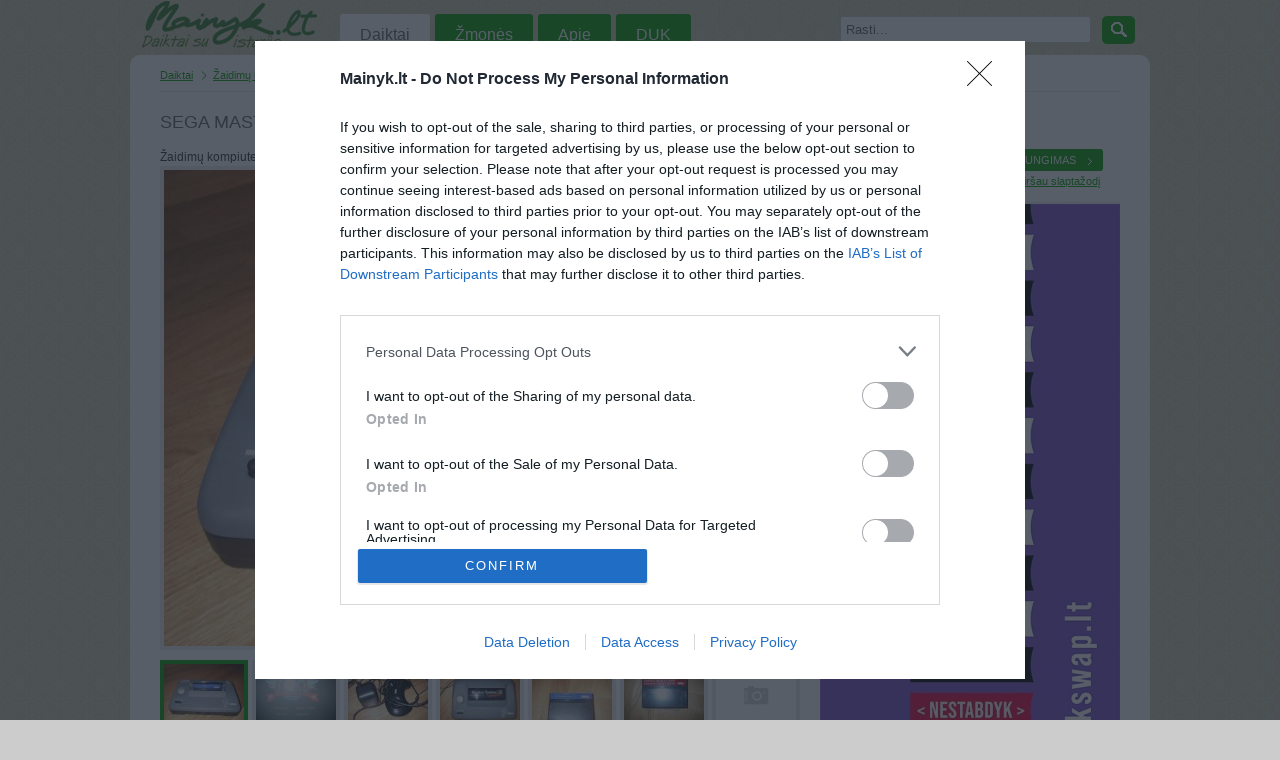

--- FILE ---
content_type: text/html; charset=UTF-8
request_url: https://www.mainyk.lt/daiktas/sega-master-system-3/699118
body_size: 29355
content:
<!DOCTYPE html PUBLIC "-//W3C//DTD XHTML 1.0 Transitional//EN" "http://www.w3.org/TR/xhtml1/DTD/xhtml1-transitional.dtd"><html xmlns="http://www.w3.org/1999/xhtml">
<head>

<!-- InMobi Choice. Consent Manager Tag v3.0 (for TCF 2.2) -->
<script type="text/javascript" async=true>
(function() {
  var host = 'mainyk.lt';
  var element = document.createElement('script');
  var firstScript = document.getElementsByTagName('script')[0];
  var url = 'https://cmp.inmobi.com'
    .concat('/choice/', 'nSDKTP3q7Vc-R', '/', host, '/choice.js?tag_version=V3');
  var uspTries = 0;
  var uspTriesLimit = 3;
  element.async = true;
  element.type = 'text/javascript';
  element.src = url;

  firstScript.parentNode.insertBefore(element, firstScript);

  function makeStub() {
    var TCF_LOCATOR_NAME = '__tcfapiLocator';
    var queue = [];
    var win = window;
    var cmpFrame;

    function addFrame() {
      var doc = win.document;
      var otherCMP = !!(win.frames[TCF_LOCATOR_NAME]);

      if (!otherCMP) {
        if (doc.body) {
          var iframe = doc.createElement('iframe');

          iframe.style.cssText = 'display:none';
          iframe.name = TCF_LOCATOR_NAME;
          doc.body.appendChild(iframe);
        } else {
          setTimeout(addFrame, 5);
        }
      }
      return !otherCMP;
    }

    function tcfAPIHandler() {
      var gdprApplies;
      var args = arguments;

      if (!args.length) {
        return queue;
      } else if (args[0] === 'setGdprApplies') {
        if (
          args.length > 3 &&
          args[2] === 2 &&
          typeof args[3] === 'boolean'
        ) {
          gdprApplies = args[3];
          if (typeof args[2] === 'function') {
            args[2]('set', true);
          }
        }
      } else if (args[0] === 'ping') {
        var retr = {
          gdprApplies: gdprApplies,
          cmpLoaded: false,
          cmpStatus: 'stub'
        };

        if (typeof args[2] === 'function') {
          args[2](retr);
        }
      } else {
        if(args[0] === 'init' && typeof args[3] === 'object') {
          args[3] = Object.assign(args[3], { tag_version: 'V3' });
        }
        queue.push(args);
      }
    }

    function postMessageEventHandler(event) {
      var msgIsString = typeof event.data === 'string';
      var json = {};

      try {
        if (msgIsString) {
          json = JSON.parse(event.data);
        } else {
          json = event.data;
        }
      } catch (ignore) {}

      var payload = json.__tcfapiCall;

      if (payload) {
        window.__tcfapi(
          payload.command,
          payload.version,
          function(retValue, success) {
            var returnMsg = {
              __tcfapiReturn: {
                returnValue: retValue,
                success: success,
                callId: payload.callId
              }
            };
            if (msgIsString) {
              returnMsg = JSON.stringify(returnMsg);
            }
            if (event && event.source && event.source.postMessage) {
              event.source.postMessage(returnMsg, '*');
            }
          },
          payload.parameter
        );
      }
    }

    while (win) {
      try {
        if (win.frames[TCF_LOCATOR_NAME]) {
          cmpFrame = win;
          break;
        }
      } catch (ignore) {}

      if (win === window.top) {
        break;
      }
      win = win.parent;
    }
    if (!cmpFrame) {
      addFrame();
      win.__tcfapi = tcfAPIHandler;
      win.addEventListener('message', postMessageEventHandler, false);
    }
  };

  makeStub();

  function makeGppStub() {
    const CMP_ID = 10;
    const SUPPORTED_APIS = [
      '2:tcfeuv2',
      '6:uspv1',
      '7:usnatv1',
      '8:usca',
      '9:usvav1',
      '10:uscov1',
      '11:usutv1',
      '12:usctv1'
    ];

    window.__gpp_addFrame = function (n) {
      if (!window.frames[n]) {
        if (document.body) {
          var i = document.createElement("iframe");
          i.style.cssText = "display:none";
          i.name = n;
          document.body.appendChild(i);
        } else {
          window.setTimeout(window.__gpp_addFrame, 10, n);
        }
      }
    };
    window.__gpp_stub = function () {
      var b = arguments;
      __gpp.queue = __gpp.queue || [];
      __gpp.events = __gpp.events || [];

      if (!b.length || (b.length == 1 && b[0] == "queue")) {
        return __gpp.queue;
      }

      if (b.length == 1 && b[0] == "events") {
        return __gpp.events;
      }

      var cmd = b[0];
      var clb = b.length > 1 ? b[1] : null;
      var par = b.length > 2 ? b[2] : null;
      if (cmd === "ping") {
        clb(
          {
            gppVersion: "1.1", // must be “Version.Subversion”, current: “1.1”
            cmpStatus: "stub", // possible values: stub, loading, loaded, error
            cmpDisplayStatus: "hidden", // possible values: hidden, visible, disabled
            signalStatus: "not ready", // possible values: not ready, ready
            supportedAPIs: SUPPORTED_APIS, // list of supported APIs
            cmpId: CMP_ID, // IAB assigned CMP ID, may be 0 during stub/loading
            sectionList: [],
            applicableSections: [-1],
            gppString: "",
            parsedSections: {},
          },
          true
        );
      } else if (cmd === "addEventListener") {
        if (!("lastId" in __gpp)) {
          __gpp.lastId = 0;
        }
        __gpp.lastId++;
        var lnr = __gpp.lastId;
        __gpp.events.push({
          id: lnr,
          callback: clb,
          parameter: par,
        });
        clb(
          {
            eventName: "listenerRegistered",
            listenerId: lnr, // Registered ID of the listener
            data: true, // positive signal
            pingData: {
              gppVersion: "1.1", // must be “Version.Subversion”, current: “1.1”
              cmpStatus: "stub", // possible values: stub, loading, loaded, error
              cmpDisplayStatus: "hidden", // possible values: hidden, visible, disabled
              signalStatus: "not ready", // possible values: not ready, ready
              supportedAPIs: SUPPORTED_APIS, // list of supported APIs
              cmpId: CMP_ID, // list of supported APIs
              sectionList: [],
              applicableSections: [-1],
              gppString: "",
              parsedSections: {},
            },
          },
          true
        );
      } else if (cmd === "removeEventListener") {
        var success = false;
        for (var i = 0; i < __gpp.events.length; i++) {
          if (__gpp.events[i].id == par) {
            __gpp.events.splice(i, 1);
            success = true;
            break;
          }
        }
        clb(
          {
            eventName: "listenerRemoved",
            listenerId: par, // Registered ID of the listener
            data: success, // status info
            pingData: {
              gppVersion: "1.1", // must be “Version.Subversion”, current: “1.1”
              cmpStatus: "stub", // possible values: stub, loading, loaded, error
              cmpDisplayStatus: "hidden", // possible values: hidden, visible, disabled
              signalStatus: "not ready", // possible values: not ready, ready
              supportedAPIs: SUPPORTED_APIS, // list of supported APIs
              cmpId: CMP_ID, // CMP ID
              sectionList: [],
              applicableSections: [-1],
              gppString: "",
              parsedSections: {},
            },
          },
          true
        );
      } else if (cmd === "hasSection") {
        clb(false, true);
      } else if (cmd === "getSection" || cmd === "getField") {
        clb(null, true);
      }
      //queue all other commands
      else {
        __gpp.queue.push([].slice.apply(b));
      }
    };
    window.__gpp_msghandler = function (event) {
      var msgIsString = typeof event.data === "string";
      try {
        var json = msgIsString ? JSON.parse(event.data) : event.data;
      } catch (e) {
        var json = null;
      }
      if (typeof json === "object" && json !== null && "__gppCall" in json) {
        var i = json.__gppCall;
        window.__gpp(
          i.command,
          function (retValue, success) {
            var returnMsg = {
              __gppReturn: {
                returnValue: retValue,
                success: success,
                callId: i.callId,
              },
            };
            event.source.postMessage(msgIsString ? JSON.stringify(returnMsg) : returnMsg, "*");
          },
          "parameter" in i ? i.parameter : null,
          "version" in i ? i.version : "1.1"
        );
      }
    };
    if (!("__gpp" in window) || typeof window.__gpp !== "function") {
      window.__gpp = window.__gpp_stub;
      window.addEventListener("message", window.__gpp_msghandler, false);
      window.__gpp_addFrame("__gppLocator");
    }
  };

  makeGppStub();

  var uspStubFunction = function() {
    var arg = arguments;
    if (typeof window.__uspapi !== uspStubFunction) {
      setTimeout(function() {
        if (typeof window.__uspapi !== 'undefined') {
          window.__uspapi.apply(window.__uspapi, arg);
        }
      }, 500);
    }
  };

  var checkIfUspIsReady = function() {
    uspTries++;
    if (window.__uspapi === uspStubFunction && uspTries < uspTriesLimit) {
      console.warn('USP is not accessible');
    } else {
      clearInterval(uspInterval);
    }
  };

  if (typeof window.__uspapi === 'undefined') {
    window.__uspapi = uspStubFunction;
    var uspInterval = setInterval(checkIfUspIsReady, 6000);
  }
})();
</script>
<!-- End InMobi Choice. Consent Manager Tag v3.0 (for TCF 2.2) -->

	<script async src="//pagead2.googlesyndication.com/pagead/js/adsbygoogle.js"></script>
<script>
  (adsbygoogle = window.adsbygoogle || []).push({
    google_ad_client: "ca-pub-7554325631456931",
    enable_page_level_ads: true
  });
</script>
		<title>sega master system 3 Šiauliai - parduoda, keičia | Mainyk.lt</title>	<meta http-equiv="Content-Language" content="lt-LT" />
<meta http-equiv="Content-Type" content="text/html; charset=utf-8" />
<meta name="keywords" content="daiktas, Žaidimų kompiuteriai, sega master system 3" />
<meta name="description" content="Žaidimų kompiuteriai: sega master system 3 Šiauliai.  SONIC zaidimas integruotas + 2 disketes" />
<link href="/css/main.css?id=23" media="screen" rel="stylesheet" type="text/css" />
<link href="/scripts/fancybox/jquery.fancybox-1.3.1.css" media="screen" rel="stylesheet" type="text/css" />
<script type="text/javascript" src="/scripts/jquery.js"></script>
<script type="text/javascript" src="/scripts/fancybox/jquery.fancybox-1.3.1.pack.js"></script>
<script type="text/javascript" src="/scripts/main.js?id=6"></script>
	<link rel="icon" href="/favicon.ico" type="images/x-icon" />
	<meta name="google-site-verification" content="cLgh-n1wq2-AMVFNMmbX9cUlAY6BZg19ZvZ_pdM01W0" />
	<meta name="verify-webtopay" content="b1342b99f8d0c6c08d731d5a2aba3301">
	<script type="text/javascript">
		var _gaq = _gaq || [];
		_gaq.push(['_setAccount', 'UA-4150758-1']);
		_gaq.push(['_setDomainName', 'mainyk.lt']);
		_gaq.push(['_setAllowLinker', true]);
		_gaq.push(['_trackPageview']);
		(function() {
			var ga = document.createElement('script'); ga.type = 'text/javascript'; ga.async = true;
			ga.src = ('https:' == document.location.protocol ? 'https://' : 'http://') + 'stats.g.doubleclick.net/dc.js';
			var s = document.getElementsByTagName('script')[0]; s.parentNode.insertBefore(ga, s);
		})();
	</script>
    <script src='http://www3.smartadserver.com/config.js?nwid=1211' type="text/javascript"></script>
    <script type="text/javascript">
        sas.setup({ domain: 'http://www3.smartadserver.com'});
    </script>
	<meta http-equiv="refresh" content="900">

    <!-- Adnet media head part -->
    <script async src="https://core.dimatter.ai/pubs/mainyk-lt.min.js"></script>
    <script>
        window.dimatter = window.dimatter || [];
        window.dimatter.push(['MN00_Pixel']);
        window.dimatter.push(['MNM00_Pixel']);
        window.dimatter.push(['MN01_995x250']);
        window.dimatter.push(['MN02_300x600_1']);
        window.dimatter.push(['MN03_300x600_2']);
        window.dimatter.push(['MN04_640x100']);
        window.dimatter.push(['MN05_640x400']);
        window.dimatter.push(['_initialize']);
    </script>
</head>
<body>
<!-- (C)2000-2014 Gemius SA - gemiusAudience / pp.mainyk.lt_2 / Visa aplinka -->
<script type="text/javascript">
	<!--//--><![CDATA[//><!--
	var pp_gemius_identifier = 'ogVLm3rxGD5.cgyFdIIT1qQOzZT6.Se2YS.g0qryy6P.h7';
	// lines below shouldn't be edited
	function gemius_pending(i) { window[i] = window[i] || function() {var x = window[i+'_pdata'] = window[i+'_pdata'] || []; x[x.length]=arguments;};};
	gemius_pending('gemius_hit'); gemius_pending('gemius_event'); gemius_pending('pp_gemius_hit'); gemius_pending('pp_gemius_event');
	(function(d,t) {try {var gt=d.createElement(t),s=d.getElementsByTagName(t)[0],l='http'+((location.protocol=='https:')?'s':''); gt.setAttribute('async','async');
		gt.setAttribute('defer','defer'); gt.src=l+'://galt.hit.gemius.pl/xgemius.js'; s.parentNode.insertBefore(gt,s);} catch (e) {}})(document,'script');
	//--><!]]>
</script>
	<div id="fb-root"></div>
	<script>(function(d, s, id) {
	var js, fjs = d.getElementsByTagName(s)[0];
	if (d.getElementById(id)) return;
	js = d.createElement(s); js.id = id;
	js.src = "//connect.facebook.net/lt_LT/all.js#xfbml=1";
	fjs.parentNode.insertBefore(js, fjs);
	}(document, 'script', 'facebook-jssdk'));</script>
<div id="header">

	<div class="menu-wrap">
		
<a class="main-logo" href="/">Mainyk.l - Daiktai su istorija</a>

<ul class="menu">
	<li><a href="/kategorijos" class="active">Daiktai</a></li>
	<li><a href="/zmones">Žmonės</a></li>
	<li><a href="/apie">Apie</a></li>
	<li><a href="/duk">DUK</a></li>
	</ul>
		<div class="txt-search">
			<form action="/daiktai" method="get" id="search-form">
				<input type="text" name="q" id="search-query-input" style="color:#666" value="Rasti..." onfocus="clearTip(this, 'Rasti...');" onblur="showTip(this, 'Rasti...')" />
				<a href="#" class="bbtn ico b-grean search" onclick="clearTip(document.getElementById('search-query-input'), 'Rasti...'); $('#search-form').submit();">&nbsp;</a>
			</form>
		</div>
		<div class="clear"></div>
	</div>
</div>
	<div id="wrap">
		<div class="banner-top">
        <div id='MN01_995x250'></div>
	</div>
	<div class="clear"></div>

		<div id="breadcrumbs"><ul>
	<li><a href="/kategorijos" title="Daiktai">Daiktai</a></li>
		<li><a href="/daiktai/zaidimu-kompiuteriai" title="Daiktai kategorijoje Žaidimų kompiuteriai">Žaidimų kompiuteriai</a></li>
	<li class="last">sega master system 3</li>
</ul>
<div class="clear"></div></div>
		<div id="content">
						
<h1>sega master system 3</h1>
<p>Žaidimų kompiuteriai - Šiauliai</p>

<div class="item-images">
	<div class="item-images-big">
		<img src="/img/items/56/699/11/5394080ba522d.jpg"  alt="Daiktas sega master system 3" />	</div>
		<div style="text-align:center;margin-top:10px;">
				<div id='MN04_640x100'></div>
	</div>
		<div class="item-images-tiny">
		<ul>
						<li>
								<a href="/img/items/56/699/11/5394080ba522d.jpg" rel="itemImages" onclick="return false;" class="active">
					<img src="/img/items/56/699/11/tiny_5394080ba522d.jpg" alt="sega master system 3 Šiauliai - parduoda, keičia (1)" />
				</a>
							</li>
						<li>
								<a href="/img/items/56/699/11/539408240d2f8.jpg" rel="itemImages" onclick="return false;">
					<img src="/img/items/56/699/11/tiny_539408240d2f8.jpg" alt="sega master system 3 Šiauliai - parduoda, keičia (2)" />
				</a>
							</li>
						<li>
								<a href="/img/items/56/699/11/53940835c3ad1.jpg" rel="itemImages" onclick="return false;">
					<img src="/img/items/56/699/11/tiny_53940835c3ad1.jpg" alt="sega master system 3 Šiauliai - parduoda, keičia (3)" />
				</a>
							</li>
						<li>
								<a href="/img/items/56/699/11/5394084024599.jpg" rel="itemImages" onclick="return false;">
					<img src="/img/items/56/699/11/tiny_5394084024599.jpg" alt="sega master system 3 Šiauliai - parduoda, keičia (4)" />
				</a>
							</li>
						<li>
								<a href="/img/items/56/699/11/539408500af2e.jpg" rel="itemImages" onclick="return false;">
					<img src="/img/items/56/699/11/tiny_539408500af2e.jpg" alt="sega master system 3 Šiauliai - parduoda, keičia (5)" />
				</a>
							</li>
						<li>
								<a href="/img/items/56/699/11/5673a5ef84799.jpg" rel="itemImages" onclick="return false;">
					<img src="/img/items/56/699/11/tiny_5673a5ef84799.jpg" alt="sega master system 3 Šiauliai - parduoda, keičia (6)" />
				</a>
							</li>
						<li class="last">
								<img src="/img/site/no-image-tiny.png" alt="Daikto sega master system 3 nuotrauka" />
							</li>
					</ul>
		<div class="clear"></div>
	</div>

</div>

<div class="item-view-info">
	<div class="item-view-left">
		<strong>Kategorija</strong> Žaidimų kompiuteriai	</div>

	<div class="item-view-right">
		<strong>Miestas</strong> Šiauliai	</div>
	<div class="clear"></div>

	<div class="line" style="margin: 5px 0;"></div>

	<div class="item-view-left">
		<strong>Daikto būklė</strong> Gera	</div>
	<div class="clear"></div>
	<div class="line" style="margin: 5px 0;"></div>
		<div class="item-view-right">
		<strong>Domina</strong> Mainai ir pinigai	</div>
	<div class="clear"></div>

	<div class="line" style="margin: 5px 0;"></div>

	<div class="item-view-left">
				<strong>Aprašymas</strong>
				<p> SONIC zaidimas integruotas + 2 disketes</p>
	</div>

	<div class="item-view-right">
				<strong>Norėčiau mainais</strong>
		<p>nintendo, sega produktu</p>
		<strong>Parduočiau už</strong>
		<p>50.00 EUR <small class="ltl">(172,91 LTL)</small></p>
			</div>
	<div class="clear"></div>
</div>

<div class="faceb-like">
	<div class="fl" style="width:80px">
		<!-- Place this tag where you want the +1 button to render -->
		<div class="g-plusone" data-size="medium"></div>

		<!-- Place this render call where appropriate -->
		<script type="text/javascript">
		window.___gcfg = {lang: 'lt'};

		(function() {
			var po = document.createElement('script'); po.type = 'text/javascript'; po.async = true;
			po.src = 'https://apis.google.com/js/plusone.js';
			var s = document.getElementsByTagName('script')[0]; s.parentNode.insertBefore(po, s);
		})();
		</script>
	</div>
	<div class="fl" style="width:150px">
		<div class="fb-like" data-send="false" data-layout="button_count" data-width="100" data-show-faces="false"></div>
	</div>
</div>
<div class="clear"></div>

<div class="line"></div>

<div class="users-list">
	<h3>Vartotojai kurie patalpinę daiktą į norų krepšį</h3>

		<a class="first" href="/vartotojas/Nokia/43953" title="Vartotojas Nokia">
		<img src="/img/users/43/95/thumb_504e87320e634.jpg" alt="Vartotojas Nokia" width="64" height="64" />	</a>

		<a  href="/vartotojas/mariusgar/71171" title="Vartotojas mariusgar">
		<img src="/img/users/71/17/thumb_52c4a2dbc2694.jpg" alt="Vartotojas mariusgar" width="64" height="64" />	</a>

		<a  href="/vartotojas/vidiunia/75444" title="Vartotojas vidiunia">
		<img src="/img/site/no-photo-user-thumb.png" alt="Vartotojas vidiunia" width="64" height="64" />	</a>

		<a  href="/vartotojas/remixas27/46578" title="Vartotojas remixas27">
		<img src="/img/users/46/57/thumb_4e327b364b0b1.jpg" alt="Vartotojas remixas27" width="64" height="64" />	</a>

		<a  href="/vartotojas/RetroGamer/28020" title="Vartotojas RetroGamer">
		<img src="/img/users/28/2/thumb_4cfc05c427ec3.jpg" alt="Vartotojas RetroGamer" width="64" height="64" />	</a>

		<a  href="/vartotojas/Commodore64/2827" title="Vartotojas Commodore64">
		<img src="/img/users/2/82/thumb_5dcf032f4e817.jpg" alt="Vartotojas Commodore64" width="64" height="64" />	</a>

		<a  href="/vartotojas/Majekaz/77644" title="Vartotojas Majekaz">
		<img src="/img/site/no-photo-user-thumb.png" alt="Vartotojas Majekaz" width="64" height="64" />	</a>

		<a  href="/vartotojas/AcerTom/73093" title="Vartotojas AcerTom">
		<img src="/img/users/73/9/thumb_5778be498a0f0.jpg" alt="Vartotojas AcerTom" width="64" height="64" />	</a>

		<a  href="/vartotojas/Matsuda/77941" title="Vartotojas Matsuda">
		<img src="/img/users/77/94/thumb_5294dcf2d9943.jpg" alt="Vartotojas Matsuda" width="64" height="64" />	</a>

		<a  href="/vartotojas/Hallow/386" title="Vartotojas Hallow">
		<img src="/img/users/0/38/thumb_5368fe83423a1.jpg" alt="Vartotojas Hallow" width="64" height="64" />	</a>

	</div>
<p style="text-align:right;">
	<a class="btn-blank" href="/nori/699118">Visi 16 žmonės</a>
</p>

<div style="margin-top:10px;">
<h3>Panašūs daiktai</h3>
	<div id="list-grid-small-242" class="list-grid-small-item">
	<a class="thumb tooltip" href="/daiktas/psp/242" title="PSP">
		<img src="/img/items/56/0/24/small_4cf16187dc1fb.jpg" width="90" height="68"  alt="Daiktas PSP" />	</a>
</div>	<div id="list-grid-small-361" class="list-grid-small-item">
	<a class="thumb tooltip" href="/daiktas/ddr-2/361" title="DDR 2">
		<img src="/img/items/56/0/36/small_4cf161c2d22c9.jpg" width="90" height="68"  alt="Daiktas DDR 2" />	</a>
</div>	<div id="list-grid-small-1529" class="list-grid-small-item">
	<a class="thumb tooltip" href="/daiktas/playstation/1529" title="playstation ">
		<img src="/img/items/56/1/52/small_4cf16564c41ac.jpg" width="90" height="68"  alt="Daiktas playstation " />	</a>
</div>	<div id="list-grid-small-2421" class="list-grid-small-item">
	<a class="thumb tooltip" href="/daiktas/joy-stick-zaidakotis/2421" title="Joy-stick(žaidakotis)">
		<img src="/img/items/56/2/42/small_4cf1669fc3667.jpg" width="90" height="68"  alt="Daiktas Joy-stick(žaidakotis)" />	</a>
</div>	<div id="list-grid-small-3133" class="list-grid-small-item">
	<a class="thumb tooltip" href="/daiktas/sega-3/3133" title="Sega 3 ">
		<img src="/img/items/56/3/13/small_4cf16780a81cd.jpg" width="90" height="68"  alt="Daiktas Sega 3 " />	</a>
</div>	<div id="list-grid-small-3384" class="list-grid-small-item last">
	<a class="thumb tooltip" href="/daiktas/sega/3384" title="Sega">
		<img src="/img/items/56/3/38/small_4cf167e16ece0.jpg" width="90" height="68"  alt="Daiktas Sega" />	</a>
</div><div class="clear"></div>
</div>
<div style="text-align:center;margin-top:10px;">
		<a href="https://www.manodaktaras.lt/?utm_source=mainyk&utm_medium=banner" target="_blank">
	<img src="/img/banners/Mano-Daktaras_880x250.jpg" width="640" alt="">
	</a>	
</div>
<div class="clear"></div>


		</div>
		<div id="sidebar">
				<h2>PRISIJUNGIMAS</h2>
    <div class="user-not-logged">
        <a href="/registracija" id="btn-register" class="btn ico b-grean right" title="Vartotojo registracija">Registracija</a>
        <a href="/prisijungti" id="btn-login" class="btn ico b-grean right last" title="Prisijungti prie aplinkos">Prisijungimas</a>
		<small><a href="/priminti-slaptazodi">Pamiršau slaptažodį</a></small>
    </div>
            <div id="login-form" style="display: none;">
            <h2 class="logo-center">Prisijungti</h2>
            <div class="login-form"><form enctype="application/x-www-form-urlencoded" action="/prisijungti" method="post">
<div id="login-email">
<input type="text" name="email" id="email" value="" title="El. pašto adresas" class="login-input" /></div>
<div id="login-password">
<input type="password" name="password" id="password" value="" title="Slaptažodis" class="login-input" /></div>
<div class="login-checkbox" id="login-rememberme">
<input type="hidden" name="rememberme" value="0" /><input type="checkbox" name="rememberme" id="rememberme" value="1" />
<label for="rememberme" class="optional">Prisiminti mane</label></div>

<input type="hidden" name="redirect" value="" id="redirect" />
<div id="login-buttons">
<input type="submit" name="submit" id="submit" value="Prisijungti" class="btn-green" />
<p class="hint"><a href="/priminti-slaptazodi">Priminti slaptažodį</a></p></div></form></div>        </div>
    
<a href="https://bookswap.lt?utm_source=mainyk.lt&utm_medium=banner&utm_campaign=skaityk_mainyk" target="_blank">
    <img src="/img/bookswap_3.jpeg" alt="bookswap.lt" />
</a>

<div class="sidebar-user">
	<div class="user-side-photo">
		<a href="/vartotojas/25kadras/7375">
			<img src="/img/users/7/37/thumb_4cf0d164807fc.jpg" alt="Vartotojas 25kadras" width="64" height="64" />		</a>
	</div>
	<div class="user-side-name">
		<h2><a href="/vartotojas/25kadras/7375">25kadras</a></h2>
			</div>
	<div class="clear"></div>
	<ul class="user-sidebar-info">
		<li><strong>LANKĖSI</strong>: Vasario 28d. Sekmadienis</li>
					<li><strong>GYVENA</strong>: Šiauliai</li>
				<li><strong>ATLIKO MAINŲ</strong>: 6</li>
		<li><strong>AKTYVIŲ MAINŲ</strong>: 3</li>
			</ul>
	<div class="clear"></div>


		<h3>Daugiau daiktų</h3>
			<div id="list-grid-tiny-699117" class="list-grid-tiny-item">
	<a class="thumb tooltip" href="/daiktas/sega-game-geare/699117" title="Sega game geare">
		<img src="/img/items/56/699/11/tiny_5394062de6fca.jpg" width="80" height="60"  alt="Daiktas Sega game geare" />	</a>
</div>			<div id="list-grid-tiny-846613" class="list-grid-tiny-item">
	<a class="thumb tooltip" href="/daiktas/nintendo-ds/846613" title="nintendo ds">
		<img src="/img/items/56/846/61/tiny_59429513d36ff.jpg" width="80" height="60"  alt="Daiktas nintendo ds" />	</a>
</div>			<div id="list-grid-tiny-846039" class="list-grid-tiny-item last">
	<a class="thumb tooltip" href="/daiktas/sony-ps1-ps2-riedlente/846039" title="sony ps1 ps2 riedlente">
		<img src="/img/items/56/846/3/tiny_59390cb1b02c0.jpg" width="80" height="60"  alt="Daiktas sony ps1 ps2 riedlente" />	</a>
</div>			<div id="list-grid-tiny-699203" class="list-grid-tiny-item">
	<a class="thumb tooltip" href="/daiktas/parduota-sega-mega-drive-2-14-orginaliu-zaidimu/699203" title="parduota sega mega drive 2, 14 orginaliu zaidimu">
		<img src="/img/items/56/699/20/tiny_53945a83c2bd5.jpg" width="80" height="60"  alt="Daiktas parduota sega mega drive 2, 14 orginaliu zaidimu" />	</a>
</div>			<div id="list-grid-tiny-796167" class="list-grid-tiny-item">
	<a class="thumb tooltip" href="/daiktas/nintendo-64-zaidimai/796167" title="nintendo 64 zaidimai">
		<img src="/img/items/68/796/16/tiny_56746339f0a6f.jpg" width="80" height="60"  alt="Daiktas nintendo 64 zaidimai" />	</a>
</div>			<div id="list-grid-tiny-699118" class="list-grid-tiny-item last">
	<a class="thumb tooltip" href="/daiktas/sega-master-system-3/699118" title="sega master system 3">
		<img src="/img/items/56/699/11/tiny_5394080ba522d.jpg" width="80" height="60"  alt="Daiktas sega master system 3" />	</a>
</div>		<div class="clear"></div>
	<a class="btn-blank" href="/vartotojo-daiktai/25kadras/7375"  style="float: right;">Visi 36 daiktai</a>
	<div class="clear"></div>
	</div>




<div class="clear"></div>
<div class="line"></div>
<h2>Statistika</h2>
<dl class="stats">
	<dt>Daiktai</dt>
	<dd>
		302505			</dd>
	<dt>Mainai</dt>
	<dd>
		93862			</dd>
	<dt class="last">Žmonės</dt>
	<dd class="last">
		151606			</dd>
</dl>

<div class="clear"></div>


<div id='MN02_300x600_1'></div>

<div class="sidebar-ad">
	<small>Reklama</small>

	<a href="https://www.manodaktaras.lt/?utm_source=mainyk&utm_medium=banner" target="_blank">
	<img src="/img/banners/Mano-Daktaras_300x250.jpg" alt="">
	</a>

	</div>




<div style="margin:10px 0" class="fb-like" data-href="https://developers.facebook.com/docs/plugins/" data-width="300" data-layout="standard" data-action="like" data-show-faces="true" data-share="true"></div>
		</div>
		<div class="clear"></div>
		<div id="footer">
			
<div class="footer-items">
	<h4>TOP kategorijos</h4>
	<ul>
		<li><a href="/daiktai/drabuziai">Drabužiai</a></li>
		<li><a href="/daiktai/aksesuarai">Aksesuarai</a></li>
		<li><a href="/daiktai/knygos">Knygos</a></li>
		<li><a href="/daiktai/mobilieji-telefonai">Mob. telefonai</a></li>
	</ul>
</div>

<div class="footer-items">
	<h4>&nbsp;</h4>
	<ul>
		<li><a href="/daiktai/rankiniai">Rankiniai laikrodžiai</a></li>
		<li><a href="/daiktai/rankdarbiai">Rankdarbiai</a></li>
		<li><a href="/daiktai/kompiuterija">Kompiuterija</a></li>
		<li><a href="/daiktai/zaislai">Žaislai</a></li>
	</ul>
</div>

<div class="footer-items">
	<h4>Kontaktai</h4>
	<ul>
		<li><a href="/atsiliepimas">Palikti atsiliepimą</a></li>
		<li><a href="/kontaktai">Kontaktai</a></li>
		<li><a href="http://lt-lt.facebook.com/pages/mainyklt/336183192209">Facebook</a></li>
		<!--<li><a href="http://mainyk.blogas.lt/">Blogas</a></li>-->
	</ul>
</div>

<div class="footer-items">
	<h4>Informacija</h4>
	<ul>
		<li><a href="/apie">Apie projektą</a></li>
		<li><a href="/taisykles">Taisyklės</a></li>
		<li><a href="/vertybes">Vertybės</a></li>
	</ul>
</div>
<div class="clear"></div>		</div>
	</div>


<div id='MN00_Pixel'></div>
<div id='MNM00_Pixel'></div>

</body>
</html>


--- FILE ---
content_type: text/html; charset=utf-8
request_url: https://accounts.google.com/o/oauth2/postmessageRelay?parent=https%3A%2F%2Fwww.mainyk.lt&jsh=m%3B%2F_%2Fscs%2Fabc-static%2F_%2Fjs%2Fk%3Dgapi.lb.en.2kN9-TZiXrM.O%2Fd%3D1%2Frs%3DAHpOoo_B4hu0FeWRuWHfxnZ3V0WubwN7Qw%2Fm%3D__features__
body_size: 161
content:
<!DOCTYPE html><html><head><title></title><meta http-equiv="content-type" content="text/html; charset=utf-8"><meta http-equiv="X-UA-Compatible" content="IE=edge"><meta name="viewport" content="width=device-width, initial-scale=1, minimum-scale=1, maximum-scale=1, user-scalable=0"><script src='https://ssl.gstatic.com/accounts/o/2580342461-postmessagerelay.js' nonce="ar40BzCpavSr-22MRGXyZA"></script></head><body><script type="text/javascript" src="https://apis.google.com/js/rpc:shindig_random.js?onload=init" nonce="ar40BzCpavSr-22MRGXyZA"></script></body></html>

--- FILE ---
content_type: text/html; charset=utf-8
request_url: https://www.google.com/recaptcha/api2/aframe
body_size: 266
content:
<!DOCTYPE HTML><html><head><meta http-equiv="content-type" content="text/html; charset=UTF-8"></head><body><script nonce="9uW84U6VEG47xoj4l3bliA">/** Anti-fraud and anti-abuse applications only. See google.com/recaptcha */ try{var clients={'sodar':'https://pagead2.googlesyndication.com/pagead/sodar?'};window.addEventListener("message",function(a){try{if(a.source===window.parent){var b=JSON.parse(a.data);var c=clients[b['id']];if(c){var d=document.createElement('img');d.src=c+b['params']+'&rc='+(localStorage.getItem("rc::a")?sessionStorage.getItem("rc::b"):"");window.document.body.appendChild(d);sessionStorage.setItem("rc::e",parseInt(sessionStorage.getItem("rc::e")||0)+1);localStorage.setItem("rc::h",'1769737586993');}}}catch(b){}});window.parent.postMessage("_grecaptcha_ready", "*");}catch(b){}</script></body></html>